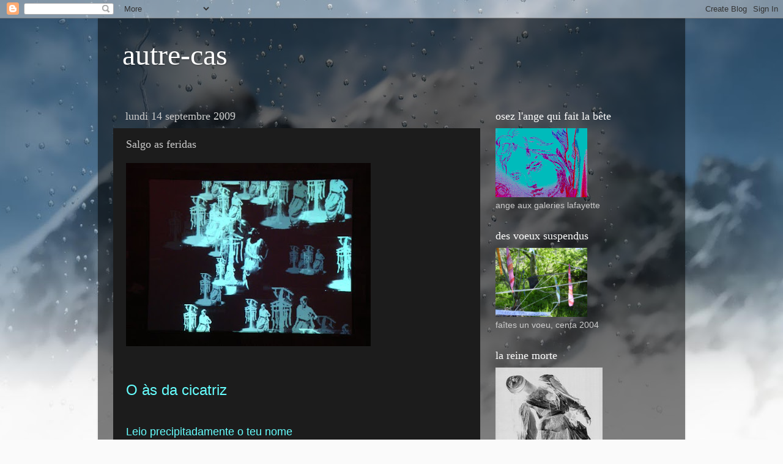

--- FILE ---
content_type: text/html; charset=UTF-8
request_url: https://autre-cas.blogspot.com/2009/09/salgo-as-feridas.html
body_size: 14527
content:
<!DOCTYPE html>
<html class='v2' dir='ltr' lang='fr'>
<head>
<link href='https://www.blogger.com/static/v1/widgets/335934321-css_bundle_v2.css' rel='stylesheet' type='text/css'/>
<meta content='width=1100' name='viewport'/>
<meta content='text/html; charset=UTF-8' http-equiv='Content-Type'/>
<meta content='blogger' name='generator'/>
<link href='https://autre-cas.blogspot.com/favicon.ico' rel='icon' type='image/x-icon'/>
<link href='http://autre-cas.blogspot.com/2009/09/salgo-as-feridas.html' rel='canonical'/>
<link rel="alternate" type="application/atom+xml" title="autre-cas - Atom" href="https://autre-cas.blogspot.com/feeds/posts/default" />
<link rel="alternate" type="application/rss+xml" title="autre-cas - RSS" href="https://autre-cas.blogspot.com/feeds/posts/default?alt=rss" />
<link rel="service.post" type="application/atom+xml" title="autre-cas - Atom" href="https://www.blogger.com/feeds/3360290713587086987/posts/default" />

<link rel="alternate" type="application/atom+xml" title="autre-cas - Atom" href="https://autre-cas.blogspot.com/feeds/3688189035729439068/comments/default" />
<!--Can't find substitution for tag [blog.ieCssRetrofitLinks]-->
<link href='https://blogger.googleusercontent.com/img/b/R29vZ2xl/AVvXsEjQcOtk8MiHI0VWd3Oxf24-TK4nVqVvH7EJtc4LU3Ng5xXk5q2NY99qN2U6S9t7-qK_pyEj6woYTyhsDGrd41hZx0M7cH6epoCJYNZoTJj8ib7S32XtrKzXF874hX0t7fdbJsPB9vmGbQU/s400/h%C3%A9l%C3%A8ne+donc.jpg' rel='image_src'/>
<meta content='http://autre-cas.blogspot.com/2009/09/salgo-as-feridas.html' property='og:url'/>
<meta content='Salgo as feridas' property='og:title'/>
<meta content='  O às da cicatriz     Leio precipitadamente o teu nome riscado no meio de umas palpebras vazias. O bule de cha estala num feitiço de ervas,...' property='og:description'/>
<meta content='https://blogger.googleusercontent.com/img/b/R29vZ2xl/AVvXsEjQcOtk8MiHI0VWd3Oxf24-TK4nVqVvH7EJtc4LU3Ng5xXk5q2NY99qN2U6S9t7-qK_pyEj6woYTyhsDGrd41hZx0M7cH6epoCJYNZoTJj8ib7S32XtrKzXF874hX0t7fdbJsPB9vmGbQU/w1200-h630-p-k-no-nu/h%C3%A9l%C3%A8ne+donc.jpg' property='og:image'/>
<title>autre-cas: Salgo as feridas</title>
<style id='page-skin-1' type='text/css'><!--
/*-----------------------------------------------
Blogger Template Style
Name:     Picture Window
Designer: Blogger
URL:      www.blogger.com
----------------------------------------------- */
/* Content
----------------------------------------------- */
body {
font: normal normal 15px Arial, Tahoma, Helvetica, FreeSans, sans-serif;
color: #cccccc;
background: #fafafa url(//themes.googleusercontent.com/image?id=1iJBX-a-hBX2tKaDdERpElPUmvb4r5MDX9lEx06AA-UtZIQCYziZg3PFbmOyt-g2sH8Jo) repeat-x fixed top center;
}
html body .region-inner {
min-width: 0;
max-width: 100%;
width: auto;
}
.content-outer {
font-size: 90%;
}
a:link {
text-decoration:none;
color: #ff9900;
}
a:visited {
text-decoration:none;
color: #dd7700;
}
a:hover {
text-decoration:underline;
color: #ffaa00;
}
.content-outer {
background: transparent url(//www.blogblog.com/1kt/transparent/black50.png) repeat scroll top left;
-moz-border-radius: 0;
-webkit-border-radius: 0;
-goog-ms-border-radius: 0;
border-radius: 0;
-moz-box-shadow: 0 0 3px rgba(0, 0, 0, .15);
-webkit-box-shadow: 0 0 3px rgba(0, 0, 0, .15);
-goog-ms-box-shadow: 0 0 3px rgba(0, 0, 0, .15);
box-shadow: 0 0 3px rgba(0, 0, 0, .15);
margin: 0 auto;
}
.content-inner {
padding: 10px;
}
/* Header
----------------------------------------------- */
.header-outer {
background: transparent none repeat-x scroll top left;
_background-image: none;
color: #ffffff;
-moz-border-radius: 0;
-webkit-border-radius: 0;
-goog-ms-border-radius: 0;
border-radius: 0;
}
.Header img, .Header #header-inner {
-moz-border-radius: 0;
-webkit-border-radius: 0;
-goog-ms-border-radius: 0;
border-radius: 0;
}
.header-inner .Header .titlewrapper,
.header-inner .Header .descriptionwrapper {
padding-left: 30px;
padding-right: 30px;
}
.Header h1 {
font: normal normal 48px Georgia, Utopia, 'Palatino Linotype', Palatino, serif;
text-shadow: 1px 1px 3px rgba(0, 0, 0, 0.3);
}
.Header h1 a {
color: #ffffff;
}
.Header .description {
font-size: 130%;
}
/* Tabs
----------------------------------------------- */
.tabs-inner {
margin: .5em 15px 1em;
padding: 0;
}
.tabs-inner .section {
margin: 0;
}
.tabs-inner .widget ul {
padding: 0;
background: #1c1c1c none repeat scroll bottom;
-moz-border-radius: 0;
-webkit-border-radius: 0;
-goog-ms-border-radius: 0;
border-radius: 0;
}
.tabs-inner .widget li {
border: none;
}
.tabs-inner .widget li a {
display: inline-block;
padding: .5em 1em;
margin-right: 0;
color: #ff9900;
font: normal normal 15px Georgia, Utopia, 'Palatino Linotype', Palatino, serif;
-moz-border-radius: 0 0 0 0;
-webkit-border-top-left-radius: 0;
-webkit-border-top-right-radius: 0;
-goog-ms-border-radius: 0 0 0 0;
border-radius: 0 0 0 0;
background: transparent none no-repeat scroll top left;
border-right: 1px solid #000000;
}
.tabs-inner .widget li:first-child a {
padding-left: 1.25em;
-moz-border-radius-topleft: 0;
-moz-border-radius-bottomleft: 0;
-webkit-border-top-left-radius: 0;
-webkit-border-bottom-left-radius: 0;
-goog-ms-border-top-left-radius: 0;
-goog-ms-border-bottom-left-radius: 0;
border-top-left-radius: 0;
border-bottom-left-radius: 0;
}
.tabs-inner .widget li.selected a,
.tabs-inner .widget li a:hover {
position: relative;
z-index: 1;
background: #dd7700 none repeat scroll bottom;
color: #ffffff;
-moz-box-shadow: 0 0 0 rgba(0, 0, 0, .15);
-webkit-box-shadow: 0 0 0 rgba(0, 0, 0, .15);
-goog-ms-box-shadow: 0 0 0 rgba(0, 0, 0, .15);
box-shadow: 0 0 0 rgba(0, 0, 0, .15);
}
/* Headings
----------------------------------------------- */
h2 {
font: normal normal 18px Georgia, Utopia, 'Palatino Linotype', Palatino, serif;
text-transform: none;
color: #ffffff;
margin: .5em 0;
}
/* Main
----------------------------------------------- */
.main-outer {
background: transparent none repeat scroll top center;
-moz-border-radius: 0 0 0 0;
-webkit-border-top-left-radius: 0;
-webkit-border-top-right-radius: 0;
-webkit-border-bottom-left-radius: 0;
-webkit-border-bottom-right-radius: 0;
-goog-ms-border-radius: 0 0 0 0;
border-radius: 0 0 0 0;
-moz-box-shadow: 0 0 0 rgba(0, 0, 0, .15);
-webkit-box-shadow: 0 0 0 rgba(0, 0, 0, .15);
-goog-ms-box-shadow: 0 0 0 rgba(0, 0, 0, .15);
box-shadow: 0 0 0 rgba(0, 0, 0, .15);
}
.main-inner {
padding: 15px 20px 20px;
}
.main-inner .column-center-inner {
padding: 0 0;
}
.main-inner .column-left-inner {
padding-left: 0;
}
.main-inner .column-right-inner {
padding-right: 0;
}
/* Posts
----------------------------------------------- */
h3.post-title {
margin: 0;
font: normal normal 18px Georgia, Utopia, 'Palatino Linotype', Palatino, serif;
}
.comments h4 {
margin: 1em 0 0;
font: normal normal 18px Georgia, Utopia, 'Palatino Linotype', Palatino, serif;
}
.date-header span {
color: #cccccc;
}
.post-outer {
background-color: #1c1c1c;
border: solid 1px transparent;
-moz-border-radius: 0;
-webkit-border-radius: 0;
border-radius: 0;
-goog-ms-border-radius: 0;
padding: 15px 20px;
margin: 0 -20px 20px;
}
.post-body {
line-height: 1.4;
font-size: 110%;
position: relative;
}
.post-header {
margin: 0 0 1.5em;
color: #999999;
line-height: 1.6;
}
.post-footer {
margin: .5em 0 0;
color: #999999;
line-height: 1.6;
}
#blog-pager {
font-size: 140%
}
#comments .comment-author {
padding-top: 1.5em;
border-top: dashed 1px #ccc;
border-top: dashed 1px rgba(128, 128, 128, .5);
background-position: 0 1.5em;
}
#comments .comment-author:first-child {
padding-top: 0;
border-top: none;
}
.avatar-image-container {
margin: .2em 0 0;
}
/* Comments
----------------------------------------------- */
.comments .comments-content .icon.blog-author {
background-repeat: no-repeat;
background-image: url([data-uri]);
}
.comments .comments-content .loadmore a {
border-top: 1px solid #ffaa00;
border-bottom: 1px solid #ffaa00;
}
.comments .continue {
border-top: 2px solid #ffaa00;
}
/* Widgets
----------------------------------------------- */
.widget ul, .widget #ArchiveList ul.flat {
padding: 0;
list-style: none;
}
.widget ul li, .widget #ArchiveList ul.flat li {
border-top: dashed 1px #ccc;
border-top: dashed 1px rgba(128, 128, 128, .5);
}
.widget ul li:first-child, .widget #ArchiveList ul.flat li:first-child {
border-top: none;
}
.widget .post-body ul {
list-style: disc;
}
.widget .post-body ul li {
border: none;
}
/* Footer
----------------------------------------------- */
.footer-outer {
color:#cccccc;
background: transparent none repeat scroll top center;
-moz-border-radius: 0 0 0 0;
-webkit-border-top-left-radius: 0;
-webkit-border-top-right-radius: 0;
-webkit-border-bottom-left-radius: 0;
-webkit-border-bottom-right-radius: 0;
-goog-ms-border-radius: 0 0 0 0;
border-radius: 0 0 0 0;
-moz-box-shadow: 0 0 0 rgba(0, 0, 0, .15);
-webkit-box-shadow: 0 0 0 rgba(0, 0, 0, .15);
-goog-ms-box-shadow: 0 0 0 rgba(0, 0, 0, .15);
box-shadow: 0 0 0 rgba(0, 0, 0, .15);
}
.footer-inner {
padding: 10px 20px 20px;
}
.footer-outer a {
color: #ff9900;
}
.footer-outer a:visited {
color: #dd7700;
}
.footer-outer a:hover {
color: #ffaa00;
}
.footer-outer .widget h2 {
color: #ffffff;
}
/* Mobile
----------------------------------------------- */
html body.mobile {
height: auto;
}
html body.mobile {
min-height: 480px;
background-size: 100% auto;
}
.mobile .body-fauxcolumn-outer {
background: transparent none repeat scroll top left;
}
html .mobile .mobile-date-outer, html .mobile .blog-pager {
border-bottom: none;
background: transparent none repeat scroll top center;
margin-bottom: 10px;
}
.mobile .date-outer {
background: transparent none repeat scroll top center;
}
.mobile .header-outer, .mobile .main-outer,
.mobile .post-outer, .mobile .footer-outer {
-moz-border-radius: 0;
-webkit-border-radius: 0;
-goog-ms-border-radius: 0;
border-radius: 0;
}
.mobile .content-outer,
.mobile .main-outer,
.mobile .post-outer {
background: inherit;
border: none;
}
.mobile .content-outer {
font-size: 100%;
}
.mobile-link-button {
background-color: #ff9900;
}
.mobile-link-button a:link, .mobile-link-button a:visited {
color: #1c1c1c;
}
.mobile-index-contents {
color: #cccccc;
}
.mobile .tabs-inner .PageList .widget-content {
background: #dd7700 none repeat scroll bottom;
color: #ffffff;
}
.mobile .tabs-inner .PageList .widget-content .pagelist-arrow {
border-left: 1px solid #000000;
}

--></style>
<style id='template-skin-1' type='text/css'><!--
body {
min-width: 960px;
}
.content-outer, .content-fauxcolumn-outer, .region-inner {
min-width: 960px;
max-width: 960px;
_width: 960px;
}
.main-inner .columns {
padding-left: 0;
padding-right: 310px;
}
.main-inner .fauxcolumn-center-outer {
left: 0;
right: 310px;
/* IE6 does not respect left and right together */
_width: expression(this.parentNode.offsetWidth -
parseInt("0") -
parseInt("310px") + 'px');
}
.main-inner .fauxcolumn-left-outer {
width: 0;
}
.main-inner .fauxcolumn-right-outer {
width: 310px;
}
.main-inner .column-left-outer {
width: 0;
right: 100%;
margin-left: -0;
}
.main-inner .column-right-outer {
width: 310px;
margin-right: -310px;
}
#layout {
min-width: 0;
}
#layout .content-outer {
min-width: 0;
width: 800px;
}
#layout .region-inner {
min-width: 0;
width: auto;
}
body#layout div.add_widget {
padding: 8px;
}
body#layout div.add_widget a {
margin-left: 32px;
}
--></style>
<style>
    body {background-image:url(\/\/themes.googleusercontent.com\/image?id=1iJBX-a-hBX2tKaDdERpElPUmvb4r5MDX9lEx06AA-UtZIQCYziZg3PFbmOyt-g2sH8Jo);}
    
@media (max-width: 200px) { body {background-image:url(\/\/themes.googleusercontent.com\/image?id=1iJBX-a-hBX2tKaDdERpElPUmvb4r5MDX9lEx06AA-UtZIQCYziZg3PFbmOyt-g2sH8Jo&options=w200);}}
@media (max-width: 400px) and (min-width: 201px) { body {background-image:url(\/\/themes.googleusercontent.com\/image?id=1iJBX-a-hBX2tKaDdERpElPUmvb4r5MDX9lEx06AA-UtZIQCYziZg3PFbmOyt-g2sH8Jo&options=w400);}}
@media (max-width: 800px) and (min-width: 401px) { body {background-image:url(\/\/themes.googleusercontent.com\/image?id=1iJBX-a-hBX2tKaDdERpElPUmvb4r5MDX9lEx06AA-UtZIQCYziZg3PFbmOyt-g2sH8Jo&options=w800);}}
@media (max-width: 1200px) and (min-width: 801px) { body {background-image:url(\/\/themes.googleusercontent.com\/image?id=1iJBX-a-hBX2tKaDdERpElPUmvb4r5MDX9lEx06AA-UtZIQCYziZg3PFbmOyt-g2sH8Jo&options=w1200);}}
/* Last tag covers anything over one higher than the previous max-size cap. */
@media (min-width: 1201px) { body {background-image:url(\/\/themes.googleusercontent.com\/image?id=1iJBX-a-hBX2tKaDdERpElPUmvb4r5MDX9lEx06AA-UtZIQCYziZg3PFbmOyt-g2sH8Jo&options=w1600);}}
  </style>
<link href='https://www.blogger.com/dyn-css/authorization.css?targetBlogID=3360290713587086987&amp;zx=d7d010c5-4433-4528-92a4-47f0248ba40d' media='none' onload='if(media!=&#39;all&#39;)media=&#39;all&#39;' rel='stylesheet'/><noscript><link href='https://www.blogger.com/dyn-css/authorization.css?targetBlogID=3360290713587086987&amp;zx=d7d010c5-4433-4528-92a4-47f0248ba40d' rel='stylesheet'/></noscript>
<meta name='google-adsense-platform-account' content='ca-host-pub-1556223355139109'/>
<meta name='google-adsense-platform-domain' content='blogspot.com'/>

</head>
<body class='loading variant-screen'>
<div class='navbar section' id='navbar' name='Navbar'><div class='widget Navbar' data-version='1' id='Navbar1'><script type="text/javascript">
    function setAttributeOnload(object, attribute, val) {
      if(window.addEventListener) {
        window.addEventListener('load',
          function(){ object[attribute] = val; }, false);
      } else {
        window.attachEvent('onload', function(){ object[attribute] = val; });
      }
    }
  </script>
<div id="navbar-iframe-container"></div>
<script type="text/javascript" src="https://apis.google.com/js/platform.js"></script>
<script type="text/javascript">
      gapi.load("gapi.iframes:gapi.iframes.style.bubble", function() {
        if (gapi.iframes && gapi.iframes.getContext) {
          gapi.iframes.getContext().openChild({
              url: 'https://www.blogger.com/navbar/3360290713587086987?po\x3d3688189035729439068\x26origin\x3dhttps://autre-cas.blogspot.com',
              where: document.getElementById("navbar-iframe-container"),
              id: "navbar-iframe"
          });
        }
      });
    </script><script type="text/javascript">
(function() {
var script = document.createElement('script');
script.type = 'text/javascript';
script.src = '//pagead2.googlesyndication.com/pagead/js/google_top_exp.js';
var head = document.getElementsByTagName('head')[0];
if (head) {
head.appendChild(script);
}})();
</script>
</div></div>
<div class='body-fauxcolumns'>
<div class='fauxcolumn-outer body-fauxcolumn-outer'>
<div class='cap-top'>
<div class='cap-left'></div>
<div class='cap-right'></div>
</div>
<div class='fauxborder-left'>
<div class='fauxborder-right'></div>
<div class='fauxcolumn-inner'>
</div>
</div>
<div class='cap-bottom'>
<div class='cap-left'></div>
<div class='cap-right'></div>
</div>
</div>
</div>
<div class='content'>
<div class='content-fauxcolumns'>
<div class='fauxcolumn-outer content-fauxcolumn-outer'>
<div class='cap-top'>
<div class='cap-left'></div>
<div class='cap-right'></div>
</div>
<div class='fauxborder-left'>
<div class='fauxborder-right'></div>
<div class='fauxcolumn-inner'>
</div>
</div>
<div class='cap-bottom'>
<div class='cap-left'></div>
<div class='cap-right'></div>
</div>
</div>
</div>
<div class='content-outer'>
<div class='content-cap-top cap-top'>
<div class='cap-left'></div>
<div class='cap-right'></div>
</div>
<div class='fauxborder-left content-fauxborder-left'>
<div class='fauxborder-right content-fauxborder-right'></div>
<div class='content-inner'>
<header>
<div class='header-outer'>
<div class='header-cap-top cap-top'>
<div class='cap-left'></div>
<div class='cap-right'></div>
</div>
<div class='fauxborder-left header-fauxborder-left'>
<div class='fauxborder-right header-fauxborder-right'></div>
<div class='region-inner header-inner'>
<div class='header section' id='header' name='En-tête'><div class='widget Header' data-version='1' id='Header1'>
<div id='header-inner'>
<div class='titlewrapper'>
<h1 class='title'>
<a href='https://autre-cas.blogspot.com/'>
autre-cas
</a>
</h1>
</div>
<div class='descriptionwrapper'>
<p class='description'><span>
</span></p>
</div>
</div>
</div></div>
</div>
</div>
<div class='header-cap-bottom cap-bottom'>
<div class='cap-left'></div>
<div class='cap-right'></div>
</div>
</div>
</header>
<div class='tabs-outer'>
<div class='tabs-cap-top cap-top'>
<div class='cap-left'></div>
<div class='cap-right'></div>
</div>
<div class='fauxborder-left tabs-fauxborder-left'>
<div class='fauxborder-right tabs-fauxborder-right'></div>
<div class='region-inner tabs-inner'>
<div class='tabs no-items section' id='crosscol' name='Toutes les colonnes'></div>
<div class='tabs no-items section' id='crosscol-overflow' name='Cross-Column 2'></div>
</div>
</div>
<div class='tabs-cap-bottom cap-bottom'>
<div class='cap-left'></div>
<div class='cap-right'></div>
</div>
</div>
<div class='main-outer'>
<div class='main-cap-top cap-top'>
<div class='cap-left'></div>
<div class='cap-right'></div>
</div>
<div class='fauxborder-left main-fauxborder-left'>
<div class='fauxborder-right main-fauxborder-right'></div>
<div class='region-inner main-inner'>
<div class='columns fauxcolumns'>
<div class='fauxcolumn-outer fauxcolumn-center-outer'>
<div class='cap-top'>
<div class='cap-left'></div>
<div class='cap-right'></div>
</div>
<div class='fauxborder-left'>
<div class='fauxborder-right'></div>
<div class='fauxcolumn-inner'>
</div>
</div>
<div class='cap-bottom'>
<div class='cap-left'></div>
<div class='cap-right'></div>
</div>
</div>
<div class='fauxcolumn-outer fauxcolumn-left-outer'>
<div class='cap-top'>
<div class='cap-left'></div>
<div class='cap-right'></div>
</div>
<div class='fauxborder-left'>
<div class='fauxborder-right'></div>
<div class='fauxcolumn-inner'>
</div>
</div>
<div class='cap-bottom'>
<div class='cap-left'></div>
<div class='cap-right'></div>
</div>
</div>
<div class='fauxcolumn-outer fauxcolumn-right-outer'>
<div class='cap-top'>
<div class='cap-left'></div>
<div class='cap-right'></div>
</div>
<div class='fauxborder-left'>
<div class='fauxborder-right'></div>
<div class='fauxcolumn-inner'>
</div>
</div>
<div class='cap-bottom'>
<div class='cap-left'></div>
<div class='cap-right'></div>
</div>
</div>
<!-- corrects IE6 width calculation -->
<div class='columns-inner'>
<div class='column-center-outer'>
<div class='column-center-inner'>
<div class='main section' id='main' name='Principal'><div class='widget Blog' data-version='1' id='Blog1'>
<div class='blog-posts hfeed'>

          <div class="date-outer">
        
<h2 class='date-header'><span>lundi 14 septembre 2009</span></h2>

          <div class="date-posts">
        
<div class='post-outer'>
<div class='post hentry uncustomized-post-template' itemprop='blogPost' itemscope='itemscope' itemtype='http://schema.org/BlogPosting'>
<meta content='https://blogger.googleusercontent.com/img/b/R29vZ2xl/AVvXsEjQcOtk8MiHI0VWd3Oxf24-TK4nVqVvH7EJtc4LU3Ng5xXk5q2NY99qN2U6S9t7-qK_pyEj6woYTyhsDGrd41hZx0M7cH6epoCJYNZoTJj8ib7S32XtrKzXF874hX0t7fdbJsPB9vmGbQU/s400/h%C3%A9l%C3%A8ne+donc.jpg' itemprop='image_url'/>
<meta content='3360290713587086987' itemprop='blogId'/>
<meta content='3688189035729439068' itemprop='postId'/>
<a name='3688189035729439068'></a>
<h3 class='post-title entry-title' itemprop='name'>
Salgo as feridas
</h3>
<div class='post-header'>
<div class='post-header-line-1'></div>
</div>
<div class='post-body entry-content' id='post-body-3688189035729439068' itemprop='description articleBody'>
<a href="https://blogger.googleusercontent.com/img/b/R29vZ2xl/AVvXsEjQcOtk8MiHI0VWd3Oxf24-TK4nVqVvH7EJtc4LU3Ng5xXk5q2NY99qN2U6S9t7-qK_pyEj6woYTyhsDGrd41hZx0M7cH6epoCJYNZoTJj8ib7S32XtrKzXF874hX0t7fdbJsPB9vmGbQU/s1600-h/h%C3%A9l%C3%A8ne+donc.jpg" onblur="try {parent.deselectBloggerImageGracefully();} catch(e) {}" style="color: rgb(102, 255, 255);"><img alt="" border="0" id="BLOGGER_PHOTO_ID_5381385694540920402" src="https://blogger.googleusercontent.com/img/b/R29vZ2xl/AVvXsEjQcOtk8MiHI0VWd3Oxf24-TK4nVqVvH7EJtc4LU3Ng5xXk5q2NY99qN2U6S9t7-qK_pyEj6woYTyhsDGrd41hZx0M7cH6epoCJYNZoTJj8ib7S32XtrKzXF874hX0t7fdbJsPB9vmGbQU/s400/h%C3%A9l%C3%A8ne+donc.jpg" style="margin: 0pt 10px 10px 0pt; float: left; cursor: pointer; width: 400px; height: 300px;" /></a><br />  <p style="color: rgb(102, 255, 255);" class="MsoNormal"><span style="font-size: 18pt;" lang="DE"><br /></span></p><p style="color: rgb(102, 255, 255);" class="MsoNormal"><span style="font-size: 18pt;" lang="DE"><br /></span></p><p style="color: rgb(102, 255, 255);" class="MsoNormal"><span style="font-size: 18pt;" lang="DE"><br /></span></p><p style="color: rgb(102, 255, 255);" class="MsoNormal"><span style="font-size: 18pt;" lang="DE"><br /></span></p><p style="color: rgb(102, 255, 255);" class="MsoNormal"><span style="font-size: 18pt;" lang="DE"><br /></span></p><p style="color: rgb(102, 255, 255);" class="MsoNormal"><span style="font-size: 18pt;" lang="DE"><br /></span></p><p style="color: rgb(102, 255, 255);" class="MsoNormal"><span style="font-size: 18pt;" lang="DE"><br />O às da cicatriz</span><span style="font-size: 13.5pt;" lang="DE"><br /> <!--[if !supportLineBreakNewLine]--><br /> <!--[endif]--><o:p></o:p></span></p>  <p style="color: rgb(102, 255, 255);" class="MsoNormal"><span style="font-size: 13.5pt;">Leio precipitadamente o teu nome<br />riscado no meio de umas palpebras vazias.<br />O bule de cha estala num feitiço de ervas,<br />Uma peça unica do enxoval e partilhas.<br /></span><span style="font-size: 13.5pt;" lang="EN-GB">Aceito dar a cara neste mastigar viciado<br />em teu nome.<br />Fico tolhida no meio da minha praia.<br />Por detras, um espelho contigo ausente.<br />O teu nome como vicio talhado<br />a gillete azul no meu pulso.<br />Um somatorio, o às da cicatriz.<br />Salgo as feridas e abro o olho mortiço.<br />Leio o teu nome tatuado no céu da boca,<br />lambo-lhe a vogal. <o:p></o:p></span></p>  <p style="color: rgb(102, 255, 255);" class="MsoNormal"><span style="font-size: 13.5pt;">Vagueio viciada nele.<o:p></o:p></span></p>    <p style="color: rgb(102, 255, 255);" class="MsoNormal"><span style="font-size: 13.5pt;"><!--[if !supportEmptyParas]--> <!--[endif]--><o:p></o:p><br /></span></p><p style="color: rgb(102, 255, 255);" class="MsoNormal"><span style="font-size: 13.5pt;"><span style="font-size:85%;"><span style="font-style: italic;">LM. Março 08</span></span><o:p></o:p></span></p>  <p style="color: rgb(102, 255, 255);" class="MsoNormal"><span style="font-size: 13.5pt;"><!--[if !supportEmptyParas]--> <!--[endif]--><o:p></o:p></span></p>
<div style='clear: both;'></div>
</div>
<div class='post-footer'>
<div class='post-footer-line post-footer-line-1'>
<span class='post-author vcard'>
Publié par
<span class='fn' itemprop='author' itemscope='itemscope' itemtype='http://schema.org/Person'>
<meta content='https://www.blogger.com/profile/02392626413049064979' itemprop='url'/>
<a class='g-profile' href='https://www.blogger.com/profile/02392626413049064979' rel='author' title='author profile'>
<span itemprop='name'>LM,paris</span>
</a>
</span>
</span>
<span class='post-timestamp'>
à
<meta content='http://autre-cas.blogspot.com/2009/09/salgo-as-feridas.html' itemprop='url'/>
<a class='timestamp-link' href='https://autre-cas.blogspot.com/2009/09/salgo-as-feridas.html' rel='bookmark' title='permanent link'><abbr class='published' itemprop='datePublished' title='2009-09-14T11:02:00-07:00'>11:02</abbr></a>
</span>
<span class='post-comment-link'>
</span>
<span class='post-icons'>
<span class='item-action'>
<a href='https://www.blogger.com/email-post/3360290713587086987/3688189035729439068' title='Envoyer l&#39;article par e-mail'>
<img alt='' class='icon-action' height='13' src='https://resources.blogblog.com/img/icon18_email.gif' width='18'/>
</a>
</span>
<span class='item-control blog-admin pid-1458883898'>
<a href='https://www.blogger.com/post-edit.g?blogID=3360290713587086987&postID=3688189035729439068&from=pencil' title='Modifier l&#39;article'>
<img alt='' class='icon-action' height='18' src='https://resources.blogblog.com/img/icon18_edit_allbkg.gif' width='18'/>
</a>
</span>
</span>
<div class='post-share-buttons goog-inline-block'>
</div>
</div>
<div class='post-footer-line post-footer-line-2'>
<span class='post-labels'>
Libellés :
<a href='https://autre-cas.blogspot.com/search/label/%22%20h%C3%A9l%C3%A8ne%20donc%22' rel='tag'>&quot; hélène donc&quot;</a>,
<a href='https://autre-cas.blogspot.com/search/label/foto%3Av.dandeker' rel='tag'>foto:v.dandeker</a>,
<a href='https://autre-cas.blogspot.com/search/label/LM%20au%20centre%20Pompidou' rel='tag'>LM au centre Pompidou</a>,
<a href='https://autre-cas.blogspot.com/search/label/solo%201997%3Areedi%C3%A7ao' rel='tag'>solo 1997:reediçao</a>
</span>
</div>
<div class='post-footer-line post-footer-line-3'>
<span class='post-location'>
</span>
</div>
</div>
</div>
<div class='comments' id='comments'>
<a name='comments'></a>
<h4>Aucun commentaire:</h4>
<div id='Blog1_comments-block-wrapper'>
<dl class='avatar-comment-indent' id='comments-block'>
</dl>
</div>
<p class='comment-footer'>
<a href='https://www.blogger.com/comment/fullpage/post/3360290713587086987/3688189035729439068' onclick='javascript:window.open(this.href, "bloggerPopup", "toolbar=0,location=0,statusbar=1,menubar=0,scrollbars=yes,width=640,height=500"); return false;'>Enregistrer un commentaire</a>
</p>
</div>
</div>

        </div></div>
      
</div>
<div class='blog-pager' id='blog-pager'>
<span id='blog-pager-newer-link'>
<a class='blog-pager-newer-link' href='https://autre-cas.blogspot.com/2009/09/bem-de-dia-ou-de-noite.html' id='Blog1_blog-pager-newer-link' title='Article plus récent'>Article plus récent</a>
</span>
<span id='blog-pager-older-link'>
<a class='blog-pager-older-link' href='https://autre-cas.blogspot.com/2009/09/um-coracao-novo.html' id='Blog1_blog-pager-older-link' title='Article plus ancien'>Article plus ancien</a>
</span>
<a class='home-link' href='https://autre-cas.blogspot.com/'>Accueil</a>
</div>
<div class='clear'></div>
<div class='post-feeds'>
<div class='feed-links'>
Inscription à :
<a class='feed-link' href='https://autre-cas.blogspot.com/feeds/3688189035729439068/comments/default' target='_blank' type='application/atom+xml'>Publier les commentaires (Atom)</a>
</div>
</div>
</div></div>
</div>
</div>
<div class='column-left-outer'>
<div class='column-left-inner'>
<aside>
</aside>
</div>
</div>
<div class='column-right-outer'>
<div class='column-right-inner'>
<aside>
<div class='sidebar section' id='sidebar-right-1'><div class='widget Image' data-version='1' id='Image2'>
<h2>osez l'ange qui fait la bête</h2>
<div class='widget-content'>
<img alt='osez l&#39;ange qui fait la bête' height='113' id='Image2_img' src='//2.bp.blogspot.com/_vzyaL3QA6kM/R1rS-7seCPI/AAAAAAAAAVc/xb8GZ_2tw_8/S300/ange+ange.png' width='150'/>
<br/>
<span class='caption'>ange aux galeries lafayette</span>
</div>
<div class='clear'></div>
</div><div class='widget Image' data-version='1' id='Image1'>
<h2>des voeux  suspendus</h2>
<div class='widget-content'>
<img alt='des voeux  suspendus' height='113' id='Image1_img' src='//photos1.blogger.com/x/blogger2/5771/410191737498423/660/z/532179/gse_multipart41873.png' width='150'/>
<br/>
<span class='caption'>faîtes un voeu, centa 2004</span>
</div>
<div class='clear'></div>
</div><div class='widget Image' data-version='1' id='Image5'>
<h2>la reine morte</h2>
<div class='widget-content'>
<img alt='la reine morte' height='220' id='Image5_img' src='//photos1.blogger.com/x/blogger2/5771/410191737498423/220/z/251367/gse_multipart38734.jpg' width='175'/>
<br/>
<span class='caption'>inez rime avec martinez</span>
</div>
<div class='clear'></div>
</div><div class='widget Text' data-version='1' id='Text7'>
<h2 class='title'>Ultima carta de amor de Inez a Pedro</h2>
<div class='widget-content'>
<span style="color: rgb(255, 153, 102);">Pedro, hoje dispo-me à nascente da fonte e ouço o melro enrolar o seu</span><span style="color: rgb(255, 153, 102);"> </span><span style="color: rgb(255, 153, 102);">canto na força desobediente do rio</span><span style="color: rgb(255, 153, 102);">.</span><br/><span style="color: rgb(255, 153, 102);">Como ele corre lambendo o flanco das margens.</span><br/><span style="color: rgb(255, 153, 102);">Agudo o grito do pavao branco que se passeia por perto.</span><br/><span style="color: rgb(255, 153, 102);">Estranha a beleza que em envolve nesse instante.</span><br/><span style="color: rgb(255, 153, 102);">Parece-me ver tudo descolado do mundo.</span><br/><span style="color: rgb(255, 153, 102);">Uma poesia escandalosa nua e obscena na sua cruel beleza.</span><br/><span style="color: rgb(255, 153, 102);">Vivo agora e posso morrer jà, tanto este mistério me é favoràvel</span><br/><span style="color: rgb(255, 153, 102);">e se conjuga à desordem que anima o meu sentir.</span><br/><span style="color: rgb(255, 153, 102);">Nseta hora de exaltaçao pura, nao chamo por ninguém.</span><br/><span style="color: rgb(255, 153, 102);">Nem por ti, mesmo que saiba onde vives e esperas.</span><br/><span style="color: rgb(255, 153, 102);">Nao consinto que neste momentode irrealidade,</span><br/><span style="color: rgb(255, 153, 102);">e profundo amor por tudo o que vive e me està proximo da mao,</span><br/><span style="color: rgb(255, 153, 102);">venha a tua dùvida perturbar-me a mente.</span><br/><span style="color: rgb(255, 153, 102);">Estou nua e viva e nao penso em nada.</span><br/><span style="color: rgb(255, 153, 102);">Esta brisa é fresca e cortante, a pele enrija os dentes juntam-se,</span><br/><span style="color: rgb(255, 153, 102);">cerro os punhos, se que devo guardar tudo,</span><br/><span style="color: rgb(255, 153, 102);">mesmo os gestos mais bruscos e doridos.</span><br/><span style="color: rgb(255, 153, 102);">Muros, ruinas e musgos frescos na sombra.</span><br/><span style="color: rgb(255, 153, 102);">Ah se fôr hoje o dia da traiçao e do punhal,</span><br/><span style="color: rgb(255, 153, 102);">saberei dizer à minha carne que nao sou corrupta como ela.</span><br/><span style="color: rgb(255, 153, 102);">Estou a inchar de medo neste amor profundo, como um ventre</span><br/><span style="color: rgb(255, 153, 102);">doente e dorido.</span><br/><span style="color: rgb(255, 153, 102);">Tenho na pele escrita por dentro o teu nome pintado.</span><br/><span style="color: rgb(255, 153, 102);">Como a santa limpando o nome do Senhor, avanças-te o linho</span><br/><span style="color: rgb(255, 153, 102);">que me era a carne, e por dentro, por dentro limpaste o rastro frio</span><br/><span style="color: rgb(255, 153, 102);">do teu coraçao.</span><br/><span style="color: rgb(255, 153, 102);">Foi como naquela ultima noite em ti, onde através das tuas palpebras</span><br/><span style="color: rgb(255, 153, 102);">eu via o teu sonho, e as flores eram o orvalho juntinho como pérolas e bùzios, tanta imaginaçao me dava febre e a tua mao na minha eu nem respirava.Beijava-te os dedos um a um e recomeçava contando até mil, para que a noite fosse mais longa.</span><br/><span style="color: rgb(255, 153, 102);">Punha-me a fechar os olos e a pedir a Deus que voltasse ao inicio do mundo para te puder esperar.</span><br/><span style="color: rgb(255, 153, 102);">Jà é outra vez manha para todos nos, devo-me vestir, tratar dos que me rodeiam, voltar a ser outra e sem vontade.</span><br/><span style="color: rgb(255, 153, 102);">Junto a eles rezo coisas sem nexo e o amor é tanto que o sorriso me acolhe na sua boca oferecida, encontro toda a leveza do meu pecado.</span><br/><span style="color: rgb(255, 153, 102);">Lavo neste rio os braços e as maos que te rodeiam quando neles te enrolas. Deixo-os assim ao gelo, redondos e suspensos,</span><br/><span style="color: rgb(255, 153, 102);">quero oferecer a coroa deste corpo</span><br/><span style="color: rgb(255, 153, 102);">a um ausente, e até que a dor se desvaneça, sem ter ninguém para me reter.Tenho frio, o que vim eu aqui fazer nesta manha violeta ainda por desabrochar? Entre estrume lirios piso serpentes e o veneno triste sobe-me pelas veias. Ouço o sino da capelinha a ressoar, abre-se o arvoredo às minhas maos. Se fugisse agora virias ao meu encontro?</span><br/><span style="color: rgb(255, 153, 102);">Descer por ai abaixo como as cartas de amor, que escorregam até ao refùgio amigo da rocha.Ou serai melhor deixar-me afogar?</span><br/><span style="color: rgb(255, 153, 102);">Se quiseres saber o que me leva a ficar injustamente perseguida e imovél vais ter de ter paciência e guardar os olhos postos na eternidade.</span><br/><span style="color: rgb(255, 255, 204);"><span style="color: rgb(255, 153, 102);">Inez, Paris 20 de Maio d</span>e 2004.</span><br/><br/><br/>
</div>
<div class='clear'></div>
</div><div class='widget Image' data-version='1' id='Image15'>
<h2>make me drunk with your kisses</h2>
<div class='widget-content'>
<img alt='make me drunk with your kisses' height='147' id='Image15_img' src='//photos1.blogger.com/x/blogger2/5771/410191737498423/220/z/950734/gse_multipart40017.jpg' width='220'/>
<br/>
<span class='caption'>as falas da castro, texto eduarda dionisio</span>
</div>
<div class='clear'></div>
</div><div class='widget Text' data-version='1' id='Text6'>
<h2 class='title'>la somnambule</h2>
<div class='widget-content'>
<span style="color: rgb(255, 204, 153);">dobrar os joelhos no baile dos ardentes</span><br/><span style="color: rgb(255, 204, 153);">la somnambule...a loucura dà arrepios</span><br/><span style="color: rgb(255, 204, 153);">os mortos vivem sob o nosso tecto, nas molduras</span><br/><span style="color: rgb(255, 204, 153);">de certeza que nao fogem, nem mudam</span><br/><span style="color: rgb(255, 204, 153);">sorriem para nos, ou parecem estranhos</span><br/><span style="color: rgb(255, 204, 153);">hà dias assim, que os esquecemos, eles nao.</span><br/><span style="color: rgb(255, 204, 153);">LM, paris</span><br/>
</div>
<div class='clear'></div>
</div><div class='widget Image' data-version='1' id='Image14'>
<h2>o resto é silêncio</h2>
<div class='widget-content'>
<img alt='o resto é silêncio' height='145' id='Image14_img' src='//photos1.blogger.com/x/blogger2/5771/410191737498423/220/z/87121/gse_multipart40010.jpg' width='220'/>
<br/>
<span class='caption'>espectaculo Gulbenkian, paris06</span>
</div>
<div class='clear'></div>
</div><div class='widget Text' data-version='1' id='Text5'>
<h2 class='title'>diario de uma bordadora de intimidades</h2>
<div class='widget-content'>
<span style="color: rgb(255, 255, 153);">as tuas maos podem tudo</span><br/><span style="color: rgb(255, 255, 153);">guardo a garganta cheia de sol</span><br/><span style="color: rgb(255, 255, 153);">escoando luz, libertando ais e suspiros longos.</span><br/><span style="color: rgb(255, 255, 153);">a falta que tu me fazes é sem limites, um dia dir-te-ei isto.</span><br/><span style="color: rgb(255, 255, 153);">palavras para chegar ao silêncio.</span><br/><span style="color: rgb(255, 255, 153);">do meio da vergonha, da unidade, guardo a sensibilidade</span><br/><span style="color: rgb(255, 255, 153);">na boca, là no fundo, comichao.</span><br/><span style="color: rgb(255, 255, 153);">lingua que vai tocar no concavo, engolir seco.</span><br/><span style="color: rgb(255, 255, 153);">agitaçao da cauda do peixe, um golpe de remo e chuva miudinha</span><br/><span style="color: rgb(255, 255, 153);">a molhar tolos.Ficamos calmos separados pelos oceanos.</span><br/><span style="color: rgb(255, 255, 153);">uma escrita seca, ossea.</span><br/><span style="color: rgb(255, 255, 153);">uma lama incomoda.</span><br/><span style="color: rgb(255, 255, 153);">eis aqui!</span><br/><span style="color: rgb(255, 255, 153);">comida pelas arvores, a luz pesada do meio da tarde.</span><br/><span style="color: rgb(255, 255, 153);">é so o dia de hoje, que bom tê-lo.</span><br/><br/>
</div>
<div class='clear'></div>
</div><div class='widget Text' data-version='1' id='Text4'>
<h2 class='title'>la création est ce qui résiste</h2>
<div class='widget-content'>
<span style="color: rgb(204, 204, 204);"><span style="font-weight: bold; color: rgb(255, 102, 0);">Le poème est gardien d'énergies.</span><br/><br/><span style="font-weight: bold; color: rgb(255, 102, 0);">La fragilité de la rose des sables.</span><br/><br/><span style="font-weight: bold; color: rgb(255, 102, 0);">La soif des marcheurs.<br/><br/>Corriger la tradition.<br/><br/>Le repos de la terre.<br/><br/>La tranquilitée des arbres.<br/><br/>La gaine du silence.<br/><br/><br/><br/></span></span><span style="color: rgb(204, 204, 204);"></span>
</div>
<div class='clear'></div>
</div><div class='widget Text' data-version='1' id='Text2'>
<h2 class='title'>les autres</h2>
<div class='widget-content'>
<span style="color: rgb(51, 204, 0);"></span><span style="color: rgb(51, 204, 0); font-weight: bold;">" Les autres", ah, oui, autre-cas, alors quoi?</span><br/><span style="color: rgb(51, 204, 0); font-weight: bold;">La petite croix dans le carré, on est autre,<br/>nous avons droit à la petite croix,<br/>enfermée elle, pas nous!</span><br/><span style="color: rgb(51, 204, 0); font-weight: bold;">Allons au bain, à la mer, à la scène,<br/>jouons, dansons, ne fermons pas ma bouche,<br/>quoi d'autre?</span><br/><span style="color: rgb(51, 204, 0); font-weight: bold;">Avance l'aube, lève le rideau,<br/>souffle la lumière,<br/>l'homme est incomplet.</span><br/><span style="color: rgb(51, 204, 0); font-weight: bold;">LM, paris</span><br/><span style="color: rgb(51, 204, 0);">30.06.07</span><br/><br/>
</div>
<div class='clear'></div>
</div><div class='widget Text' data-version='1' id='Text1'>
<div class='widget-content'>
<blockquote></blockquote><br/>
</div>
<div class='clear'></div>
</div><div class='widget BlogArchive' data-version='1' id='BlogArchive4'>
<h2>Archives du blog</h2>
<div class='widget-content'>
<div id='ArchiveList'>
<div id='BlogArchive4_ArchiveList'>
<ul class='hierarchy'>
<li class='archivedate collapsed'>
<a class='toggle' href='javascript:void(0)'>
<span class='zippy'>

        &#9658;&#160;
      
</span>
</a>
<a class='post-count-link' href='https://autre-cas.blogspot.com/2012/'>
2012
</a>
<span class='post-count' dir='ltr'>(2)</span>
<ul class='hierarchy'>
<li class='archivedate collapsed'>
<a class='toggle' href='javascript:void(0)'>
<span class='zippy'>

        &#9658;&#160;
      
</span>
</a>
<a class='post-count-link' href='https://autre-cas.blogspot.com/2012/06/'>
juin
</a>
<span class='post-count' dir='ltr'>(1)</span>
</li>
</ul>
<ul class='hierarchy'>
<li class='archivedate collapsed'>
<a class='toggle' href='javascript:void(0)'>
<span class='zippy'>

        &#9658;&#160;
      
</span>
</a>
<a class='post-count-link' href='https://autre-cas.blogspot.com/2012/01/'>
janvier
</a>
<span class='post-count' dir='ltr'>(1)</span>
</li>
</ul>
</li>
</ul>
<ul class='hierarchy'>
<li class='archivedate collapsed'>
<a class='toggle' href='javascript:void(0)'>
<span class='zippy'>

        &#9658;&#160;
      
</span>
</a>
<a class='post-count-link' href='https://autre-cas.blogspot.com/2011/'>
2011
</a>
<span class='post-count' dir='ltr'>(33)</span>
<ul class='hierarchy'>
<li class='archivedate collapsed'>
<a class='toggle' href='javascript:void(0)'>
<span class='zippy'>

        &#9658;&#160;
      
</span>
</a>
<a class='post-count-link' href='https://autre-cas.blogspot.com/2011/10/'>
octobre
</a>
<span class='post-count' dir='ltr'>(3)</span>
</li>
</ul>
<ul class='hierarchy'>
<li class='archivedate collapsed'>
<a class='toggle' href='javascript:void(0)'>
<span class='zippy'>

        &#9658;&#160;
      
</span>
</a>
<a class='post-count-link' href='https://autre-cas.blogspot.com/2011/09/'>
septembre
</a>
<span class='post-count' dir='ltr'>(3)</span>
</li>
</ul>
<ul class='hierarchy'>
<li class='archivedate collapsed'>
<a class='toggle' href='javascript:void(0)'>
<span class='zippy'>

        &#9658;&#160;
      
</span>
</a>
<a class='post-count-link' href='https://autre-cas.blogspot.com/2011/08/'>
août
</a>
<span class='post-count' dir='ltr'>(3)</span>
</li>
</ul>
<ul class='hierarchy'>
<li class='archivedate collapsed'>
<a class='toggle' href='javascript:void(0)'>
<span class='zippy'>

        &#9658;&#160;
      
</span>
</a>
<a class='post-count-link' href='https://autre-cas.blogspot.com/2011/06/'>
juin
</a>
<span class='post-count' dir='ltr'>(3)</span>
</li>
</ul>
<ul class='hierarchy'>
<li class='archivedate collapsed'>
<a class='toggle' href='javascript:void(0)'>
<span class='zippy'>

        &#9658;&#160;
      
</span>
</a>
<a class='post-count-link' href='https://autre-cas.blogspot.com/2011/05/'>
mai
</a>
<span class='post-count' dir='ltr'>(4)</span>
</li>
</ul>
<ul class='hierarchy'>
<li class='archivedate collapsed'>
<a class='toggle' href='javascript:void(0)'>
<span class='zippy'>

        &#9658;&#160;
      
</span>
</a>
<a class='post-count-link' href='https://autre-cas.blogspot.com/2011/03/'>
mars
</a>
<span class='post-count' dir='ltr'>(7)</span>
</li>
</ul>
<ul class='hierarchy'>
<li class='archivedate collapsed'>
<a class='toggle' href='javascript:void(0)'>
<span class='zippy'>

        &#9658;&#160;
      
</span>
</a>
<a class='post-count-link' href='https://autre-cas.blogspot.com/2011/02/'>
février
</a>
<span class='post-count' dir='ltr'>(5)</span>
</li>
</ul>
<ul class='hierarchy'>
<li class='archivedate collapsed'>
<a class='toggle' href='javascript:void(0)'>
<span class='zippy'>

        &#9658;&#160;
      
</span>
</a>
<a class='post-count-link' href='https://autre-cas.blogspot.com/2011/01/'>
janvier
</a>
<span class='post-count' dir='ltr'>(5)</span>
</li>
</ul>
</li>
</ul>
<ul class='hierarchy'>
<li class='archivedate collapsed'>
<a class='toggle' href='javascript:void(0)'>
<span class='zippy'>

        &#9658;&#160;
      
</span>
</a>
<a class='post-count-link' href='https://autre-cas.blogspot.com/2010/'>
2010
</a>
<span class='post-count' dir='ltr'>(7)</span>
<ul class='hierarchy'>
<li class='archivedate collapsed'>
<a class='toggle' href='javascript:void(0)'>
<span class='zippy'>

        &#9658;&#160;
      
</span>
</a>
<a class='post-count-link' href='https://autre-cas.blogspot.com/2010/08/'>
août
</a>
<span class='post-count' dir='ltr'>(3)</span>
</li>
</ul>
<ul class='hierarchy'>
<li class='archivedate collapsed'>
<a class='toggle' href='javascript:void(0)'>
<span class='zippy'>

        &#9658;&#160;
      
</span>
</a>
<a class='post-count-link' href='https://autre-cas.blogspot.com/2010/05/'>
mai
</a>
<span class='post-count' dir='ltr'>(2)</span>
</li>
</ul>
<ul class='hierarchy'>
<li class='archivedate collapsed'>
<a class='toggle' href='javascript:void(0)'>
<span class='zippy'>

        &#9658;&#160;
      
</span>
</a>
<a class='post-count-link' href='https://autre-cas.blogspot.com/2010/03/'>
mars
</a>
<span class='post-count' dir='ltr'>(1)</span>
</li>
</ul>
<ul class='hierarchy'>
<li class='archivedate collapsed'>
<a class='toggle' href='javascript:void(0)'>
<span class='zippy'>

        &#9658;&#160;
      
</span>
</a>
<a class='post-count-link' href='https://autre-cas.blogspot.com/2010/02/'>
février
</a>
<span class='post-count' dir='ltr'>(1)</span>
</li>
</ul>
</li>
</ul>
<ul class='hierarchy'>
<li class='archivedate expanded'>
<a class='toggle' href='javascript:void(0)'>
<span class='zippy toggle-open'>

        &#9660;&#160;
      
</span>
</a>
<a class='post-count-link' href='https://autre-cas.blogspot.com/2009/'>
2009
</a>
<span class='post-count' dir='ltr'>(61)</span>
<ul class='hierarchy'>
<li class='archivedate collapsed'>
<a class='toggle' href='javascript:void(0)'>
<span class='zippy'>

        &#9658;&#160;
      
</span>
</a>
<a class='post-count-link' href='https://autre-cas.blogspot.com/2009/11/'>
novembre
</a>
<span class='post-count' dir='ltr'>(4)</span>
</li>
</ul>
<ul class='hierarchy'>
<li class='archivedate collapsed'>
<a class='toggle' href='javascript:void(0)'>
<span class='zippy'>

        &#9658;&#160;
      
</span>
</a>
<a class='post-count-link' href='https://autre-cas.blogspot.com/2009/10/'>
octobre
</a>
<span class='post-count' dir='ltr'>(2)</span>
</li>
</ul>
<ul class='hierarchy'>
<li class='archivedate expanded'>
<a class='toggle' href='javascript:void(0)'>
<span class='zippy toggle-open'>

        &#9660;&#160;
      
</span>
</a>
<a class='post-count-link' href='https://autre-cas.blogspot.com/2009/09/'>
septembre
</a>
<span class='post-count' dir='ltr'>(6)</span>
<ul class='posts'>
<li><a href='https://autre-cas.blogspot.com/2009/09/uma-historia-menor-paciencia-entardecia.html'>

&#160;&#160;Uma historia menorA paciência entardecia  uma ...</a></li>
<li><a href='https://autre-cas.blogspot.com/2009/09/bem-de-dia-ou-de-noite.html'>Bem de dia ou de noite</a></li>
<li><a href='https://autre-cas.blogspot.com/2009/09/salgo-as-feridas.html'>Salgo as feridas</a></li>
<li><a href='https://autre-cas.blogspot.com/2009/09/um-coracao-novo.html'>um coraçao novo</a></li>
<li><a href='https://autre-cas.blogspot.com/2009/09/aqui-so-me-quedo-num-respirar-comum-se.html'>            Aqui so me quedo num respirar comumse ...</a></li>
<li><a href='https://autre-cas.blogspot.com/2009/09/desenho-dinez.html'>desenhos d&#39;ineses</a></li>
</ul>
</li>
</ul>
<ul class='hierarchy'>
<li class='archivedate collapsed'>
<a class='toggle' href='javascript:void(0)'>
<span class='zippy'>

        &#9658;&#160;
      
</span>
</a>
<a class='post-count-link' href='https://autre-cas.blogspot.com/2009/08/'>
août
</a>
<span class='post-count' dir='ltr'>(7)</span>
</li>
</ul>
<ul class='hierarchy'>
<li class='archivedate collapsed'>
<a class='toggle' href='javascript:void(0)'>
<span class='zippy'>

        &#9658;&#160;
      
</span>
</a>
<a class='post-count-link' href='https://autre-cas.blogspot.com/2009/07/'>
juillet
</a>
<span class='post-count' dir='ltr'>(1)</span>
</li>
</ul>
<ul class='hierarchy'>
<li class='archivedate collapsed'>
<a class='toggle' href='javascript:void(0)'>
<span class='zippy'>

        &#9658;&#160;
      
</span>
</a>
<a class='post-count-link' href='https://autre-cas.blogspot.com/2009/06/'>
juin
</a>
<span class='post-count' dir='ltr'>(3)</span>
</li>
</ul>
<ul class='hierarchy'>
<li class='archivedate collapsed'>
<a class='toggle' href='javascript:void(0)'>
<span class='zippy'>

        &#9658;&#160;
      
</span>
</a>
<a class='post-count-link' href='https://autre-cas.blogspot.com/2009/05/'>
mai
</a>
<span class='post-count' dir='ltr'>(6)</span>
</li>
</ul>
<ul class='hierarchy'>
<li class='archivedate collapsed'>
<a class='toggle' href='javascript:void(0)'>
<span class='zippy'>

        &#9658;&#160;
      
</span>
</a>
<a class='post-count-link' href='https://autre-cas.blogspot.com/2009/04/'>
avril
</a>
<span class='post-count' dir='ltr'>(4)</span>
</li>
</ul>
<ul class='hierarchy'>
<li class='archivedate collapsed'>
<a class='toggle' href='javascript:void(0)'>
<span class='zippy'>

        &#9658;&#160;
      
</span>
</a>
<a class='post-count-link' href='https://autre-cas.blogspot.com/2009/03/'>
mars
</a>
<span class='post-count' dir='ltr'>(5)</span>
</li>
</ul>
<ul class='hierarchy'>
<li class='archivedate collapsed'>
<a class='toggle' href='javascript:void(0)'>
<span class='zippy'>

        &#9658;&#160;
      
</span>
</a>
<a class='post-count-link' href='https://autre-cas.blogspot.com/2009/02/'>
février
</a>
<span class='post-count' dir='ltr'>(10)</span>
</li>
</ul>
<ul class='hierarchy'>
<li class='archivedate collapsed'>
<a class='toggle' href='javascript:void(0)'>
<span class='zippy'>

        &#9658;&#160;
      
</span>
</a>
<a class='post-count-link' href='https://autre-cas.blogspot.com/2009/01/'>
janvier
</a>
<span class='post-count' dir='ltr'>(13)</span>
</li>
</ul>
</li>
</ul>
<ul class='hierarchy'>
<li class='archivedate collapsed'>
<a class='toggle' href='javascript:void(0)'>
<span class='zippy'>

        &#9658;&#160;
      
</span>
</a>
<a class='post-count-link' href='https://autre-cas.blogspot.com/2008/'>
2008
</a>
<span class='post-count' dir='ltr'>(150)</span>
<ul class='hierarchy'>
<li class='archivedate collapsed'>
<a class='toggle' href='javascript:void(0)'>
<span class='zippy'>

        &#9658;&#160;
      
</span>
</a>
<a class='post-count-link' href='https://autre-cas.blogspot.com/2008/12/'>
décembre
</a>
<span class='post-count' dir='ltr'>(16)</span>
</li>
</ul>
<ul class='hierarchy'>
<li class='archivedate collapsed'>
<a class='toggle' href='javascript:void(0)'>
<span class='zippy'>

        &#9658;&#160;
      
</span>
</a>
<a class='post-count-link' href='https://autre-cas.blogspot.com/2008/11/'>
novembre
</a>
<span class='post-count' dir='ltr'>(5)</span>
</li>
</ul>
<ul class='hierarchy'>
<li class='archivedate collapsed'>
<a class='toggle' href='javascript:void(0)'>
<span class='zippy'>

        &#9658;&#160;
      
</span>
</a>
<a class='post-count-link' href='https://autre-cas.blogspot.com/2008/10/'>
octobre
</a>
<span class='post-count' dir='ltr'>(7)</span>
</li>
</ul>
<ul class='hierarchy'>
<li class='archivedate collapsed'>
<a class='toggle' href='javascript:void(0)'>
<span class='zippy'>

        &#9658;&#160;
      
</span>
</a>
<a class='post-count-link' href='https://autre-cas.blogspot.com/2008/09/'>
septembre
</a>
<span class='post-count' dir='ltr'>(14)</span>
</li>
</ul>
<ul class='hierarchy'>
<li class='archivedate collapsed'>
<a class='toggle' href='javascript:void(0)'>
<span class='zippy'>

        &#9658;&#160;
      
</span>
</a>
<a class='post-count-link' href='https://autre-cas.blogspot.com/2008/08/'>
août
</a>
<span class='post-count' dir='ltr'>(6)</span>
</li>
</ul>
<ul class='hierarchy'>
<li class='archivedate collapsed'>
<a class='toggle' href='javascript:void(0)'>
<span class='zippy'>

        &#9658;&#160;
      
</span>
</a>
<a class='post-count-link' href='https://autre-cas.blogspot.com/2008/07/'>
juillet
</a>
<span class='post-count' dir='ltr'>(3)</span>
</li>
</ul>
<ul class='hierarchy'>
<li class='archivedate collapsed'>
<a class='toggle' href='javascript:void(0)'>
<span class='zippy'>

        &#9658;&#160;
      
</span>
</a>
<a class='post-count-link' href='https://autre-cas.blogspot.com/2008/06/'>
juin
</a>
<span class='post-count' dir='ltr'>(27)</span>
</li>
</ul>
<ul class='hierarchy'>
<li class='archivedate collapsed'>
<a class='toggle' href='javascript:void(0)'>
<span class='zippy'>

        &#9658;&#160;
      
</span>
</a>
<a class='post-count-link' href='https://autre-cas.blogspot.com/2008/05/'>
mai
</a>
<span class='post-count' dir='ltr'>(32)</span>
</li>
</ul>
<ul class='hierarchy'>
<li class='archivedate collapsed'>
<a class='toggle' href='javascript:void(0)'>
<span class='zippy'>

        &#9658;&#160;
      
</span>
</a>
<a class='post-count-link' href='https://autre-cas.blogspot.com/2008/04/'>
avril
</a>
<span class='post-count' dir='ltr'>(8)</span>
</li>
</ul>
<ul class='hierarchy'>
<li class='archivedate collapsed'>
<a class='toggle' href='javascript:void(0)'>
<span class='zippy'>

        &#9658;&#160;
      
</span>
</a>
<a class='post-count-link' href='https://autre-cas.blogspot.com/2008/03/'>
mars
</a>
<span class='post-count' dir='ltr'>(18)</span>
</li>
</ul>
<ul class='hierarchy'>
<li class='archivedate collapsed'>
<a class='toggle' href='javascript:void(0)'>
<span class='zippy'>

        &#9658;&#160;
      
</span>
</a>
<a class='post-count-link' href='https://autre-cas.blogspot.com/2008/02/'>
février
</a>
<span class='post-count' dir='ltr'>(9)</span>
</li>
</ul>
<ul class='hierarchy'>
<li class='archivedate collapsed'>
<a class='toggle' href='javascript:void(0)'>
<span class='zippy'>

        &#9658;&#160;
      
</span>
</a>
<a class='post-count-link' href='https://autre-cas.blogspot.com/2008/01/'>
janvier
</a>
<span class='post-count' dir='ltr'>(5)</span>
</li>
</ul>
</li>
</ul>
<ul class='hierarchy'>
<li class='archivedate collapsed'>
<a class='toggle' href='javascript:void(0)'>
<span class='zippy'>

        &#9658;&#160;
      
</span>
</a>
<a class='post-count-link' href='https://autre-cas.blogspot.com/2007/'>
2007
</a>
<span class='post-count' dir='ltr'>(86)</span>
<ul class='hierarchy'>
<li class='archivedate collapsed'>
<a class='toggle' href='javascript:void(0)'>
<span class='zippy'>

        &#9658;&#160;
      
</span>
</a>
<a class='post-count-link' href='https://autre-cas.blogspot.com/2007/12/'>
décembre
</a>
<span class='post-count' dir='ltr'>(6)</span>
</li>
</ul>
<ul class='hierarchy'>
<li class='archivedate collapsed'>
<a class='toggle' href='javascript:void(0)'>
<span class='zippy'>

        &#9658;&#160;
      
</span>
</a>
<a class='post-count-link' href='https://autre-cas.blogspot.com/2007/11/'>
novembre
</a>
<span class='post-count' dir='ltr'>(13)</span>
</li>
</ul>
<ul class='hierarchy'>
<li class='archivedate collapsed'>
<a class='toggle' href='javascript:void(0)'>
<span class='zippy'>

        &#9658;&#160;
      
</span>
</a>
<a class='post-count-link' href='https://autre-cas.blogspot.com/2007/10/'>
octobre
</a>
<span class='post-count' dir='ltr'>(27)</span>
</li>
</ul>
<ul class='hierarchy'>
<li class='archivedate collapsed'>
<a class='toggle' href='javascript:void(0)'>
<span class='zippy'>

        &#9658;&#160;
      
</span>
</a>
<a class='post-count-link' href='https://autre-cas.blogspot.com/2007/09/'>
septembre
</a>
<span class='post-count' dir='ltr'>(18)</span>
</li>
</ul>
<ul class='hierarchy'>
<li class='archivedate collapsed'>
<a class='toggle' href='javascript:void(0)'>
<span class='zippy'>

        &#9658;&#160;
      
</span>
</a>
<a class='post-count-link' href='https://autre-cas.blogspot.com/2007/08/'>
août
</a>
<span class='post-count' dir='ltr'>(2)</span>
</li>
</ul>
<ul class='hierarchy'>
<li class='archivedate collapsed'>
<a class='toggle' href='javascript:void(0)'>
<span class='zippy'>

        &#9658;&#160;
      
</span>
</a>
<a class='post-count-link' href='https://autre-cas.blogspot.com/2007/07/'>
juillet
</a>
<span class='post-count' dir='ltr'>(18)</span>
</li>
</ul>
<ul class='hierarchy'>
<li class='archivedate collapsed'>
<a class='toggle' href='javascript:void(0)'>
<span class='zippy'>

        &#9658;&#160;
      
</span>
</a>
<a class='post-count-link' href='https://autre-cas.blogspot.com/2007/06/'>
juin
</a>
<span class='post-count' dir='ltr'>(2)</span>
</li>
</ul>
</li>
</ul>
</div>
</div>
<div class='clear'></div>
</div>
</div><div class='widget Profile' data-version='1' id='Profile4'>
<h2>Qui êtes-vous ?</h2>
<div class='widget-content'>
<a href='https://www.blogger.com/profile/02392626413049064979'><img alt='Ma photo' class='profile-img' height='53' src='//blogger.googleusercontent.com/img/b/R29vZ2xl/AVvXsEjtB1BDKo3MOWoS4_MdOuyRbbpTwIdy7C4s1hp_jynOmOZUDPR4k4vZLKnvLcMjuNRO87mTklBpA425G2zMcR3fmwhZ-p-5SLMHm8Ld39ymSJclIbkEDvGYIRMaH_63Dw/s220/make+vignette.jpg' width='80'/></a>
<dl class='profile-datablock'>
<dt class='profile-data'>
<a class='profile-name-link g-profile' href='https://www.blogger.com/profile/02392626413049064979' rel='author' style='background-image: url(//www.blogger.com/img/logo-16.png);'>
LM,paris
</a>
</dt>
<dd class='profile-textblock'>Chorégraphe-danseuse, plasticienne, écrivaine de mots impairs.
Bilingue et quoi d'autre?</dd>
</dl>
<a class='profile-link' href='https://www.blogger.com/profile/02392626413049064979' rel='author'>Afficher mon profil complet</a>
<div class='clear'></div>
</div>
</div><div class='widget Image' data-version='1' id='Image17'>
<h2>Le reste est silence</h2>
<div class='widget-content'>
<img alt='Le reste est silence' height='200' id='Image17_img' src='//photos1.blogger.com/x/blogger2/5771/410191737498423/660/z/370015/gse_multipart56565.jpg' width='342'/>
<br/>
<span class='caption'>Paris, Gulbenkian, photo, guy vivien</span>
</div>
<div class='clear'></div>
</div><div class='widget Image' data-version='1' id='Image16'>
<h2>La Reine Morte</h2>
<div class='widget-content'>
<img alt='La Reine Morte' height='660' id='Image16_img' src='//photos1.blogger.com/x/blogger2/5771/410191737498423/660/z/468229/gse_multipart56560.jpg' width='524'/>
<br/>
<span class='caption'>photo guy vivien</span>
</div>
<div class='clear'></div>
</div><div class='widget Image' data-version='1' id='Image12'>
<h2>c'est sans fin</h2>
<div class='widget-content'>
<img alt='c&#39;est sans fin' height='200' id='Image12_img' src='//1.bp.blogspot.com/_vzyaL3QA6kM/R1rRjrseCNI/AAAAAAAAAVM/dqmnwvE_o-M/S300/isa,+jaune+fond.jpg' width='150'/>
<br/>
<span class='caption'>isabelle dufau, photographie patricia godal</span>
</div>
<div class='clear'></div>
</div><div class='widget Image' data-version='1' id='Image10'>
<h2>danse 2007</h2>
<div class='widget-content'>
<img alt='danse 2007' height='495' id='Image10_img' src='//photos1.blogger.com/x/blogger2/5771/410191737498423/660/z/720427/gse_multipart30937.jpg' width='660'/>
<br/>
<span class='caption'>sans cagoule</span>
</div>
<div class='clear'></div>
</div><div class='widget Image' data-version='1' id='Image9'>
<h2>autre-cas, spectacle 07</h2>
<div class='widget-content'>
<img alt='autre-cas, spectacle 07' height='457' id='Image9_img' src='//photos1.blogger.com/x/blogger2/5771/410191737498423/660/z/565297/gse_multipart30936.jpg' width='660'/>
<br/>
</div>
<div class='clear'></div>
</div><div class='widget Image' data-version='1' id='Image8'>
<h2>amours cyclopes</h2>
<div class='widget-content'>
<img alt='amours cyclopes' height='113' id='Image8_img' src='//photos1.blogger.com/x/blogger2/5771/410191737498423/660/z/6581/gse_multipart30929.jpg' width='150'/>
<br/>
<span class='caption'>moi-je?</span>
</div>
<div class='clear'></div>
</div><div class='widget Image' data-version='1' id='Image7'>
<h2>autre-cas</h2>
<div class='widget-content'>
<img alt='autre-cas' height='200' id='Image7_img' src='//photos1.blogger.com/x/blogger2/5771/410191737498423/660/z/295505/gse_multipart30927.jpg' width='150'/>
<br/>
<span class='caption'>autre-cas</span>
</div>
<div class='clear'></div>
</div></div>
<table border='0' cellpadding='0' cellspacing='0' class='section-columns columns-2'>
<tbody>
<tr>
<td class='first columns-cell'>
<div class='sidebar section' id='sidebar-right-2-1'><div class='widget Image' data-version='1' id='Image3'>
<h2>l'homme en blanc</h2>
<div class='widget-content'>
<img alt='l&#39;homme en blanc' height='480' id='Image3_img' src='//photos1.blogger.com/x/blogger2/5771/410191737498423/660/z/359443/gse_multipart30899.png' width='640'/>
<br/>
<span class='caption'>l'homme en blanc</span>
</div>
<div class='clear'></div>
</div></div>
</td>
<td class='columns-cell'>
<div class='sidebar section' id='sidebar-right-2-2'><div class='widget Image' data-version='1' id='Image4'>
<h2>la catharsis de l'amour</h2>
<div class='widget-content'>
<img alt='la catharsis de l&#39;amour' height='113' id='Image4_img' src='https://blogger.googleusercontent.com/img/b/R29vZ2xl/AVvXsEjwOHGI24saSfa1-7HUTB4DvJx9lsBXNqgz4lhegFG_ev3KC4WnAN5dV-IB8wD1zudMZbqsrGZRH2md5P3apHZD8Uxphrt6n9IV6Pht29z7W-ZDOBS2UHqhmA3rpEHl9GYlz5krzEWteLQ/s300/nid-bleu.jpg' width='150'/>
<br/>
<span class='caption'>le nid vide</span>
</div>
<div class='clear'></div>
</div></div>
</td>
</tr>
</tbody>
</table>
<div class='sidebar section' id='sidebar-right-3'><div class='widget Image' data-version='1' id='Image6'>
<h2>autre-cas</h2>
<div class='widget-content'>
<img alt='autre-cas' height='113' id='Image6_img' src='//photos1.blogger.com/x/blogger2/5771/410191737498423/660/z/310772/gse_multipart30923.jpg' width='150'/>
<br/>
<span class='caption'>cagoule</span>
</div>
<div class='clear'></div>
</div></div>
</aside>
</div>
</div>
</div>
<div style='clear: both'></div>
<!-- columns -->
</div>
<!-- main -->
</div>
</div>
<div class='main-cap-bottom cap-bottom'>
<div class='cap-left'></div>
<div class='cap-right'></div>
</div>
</div>
<footer>
<div class='footer-outer'>
<div class='footer-cap-top cap-top'>
<div class='cap-left'></div>
<div class='cap-right'></div>
</div>
<div class='fauxborder-left footer-fauxborder-left'>
<div class='fauxborder-right footer-fauxborder-right'></div>
<div class='region-inner footer-inner'>
<div class='foot no-items section' id='footer-1'></div>
<table border='0' cellpadding='0' cellspacing='0' class='section-columns columns-2'>
<tbody>
<tr>
<td class='first columns-cell'>
<div class='foot no-items section' id='footer-2-1'></div>
</td>
<td class='columns-cell'>
<div class='foot no-items section' id='footer-2-2'></div>
</td>
</tr>
</tbody>
</table>
<!-- outside of the include in order to lock Attribution widget -->
<div class='foot section' id='footer-3' name='Pied de page'><div class='widget Attribution' data-version='1' id='Attribution1'>
<div class='widget-content' style='text-align: center;'>
Thème Picture Window. Fourni par <a href='https://www.blogger.com' target='_blank'>Blogger</a>.
</div>
<div class='clear'></div>
</div></div>
</div>
</div>
<div class='footer-cap-bottom cap-bottom'>
<div class='cap-left'></div>
<div class='cap-right'></div>
</div>
</div>
</footer>
<!-- content -->
</div>
</div>
<div class='content-cap-bottom cap-bottom'>
<div class='cap-left'></div>
<div class='cap-right'></div>
</div>
</div>
</div>
<script type='text/javascript'>
    window.setTimeout(function() {
        document.body.className = document.body.className.replace('loading', '');
      }, 10);
  </script>

<script type="text/javascript" src="https://www.blogger.com/static/v1/widgets/2028843038-widgets.js"></script>
<script type='text/javascript'>
window['__wavt'] = 'AOuZoY7yf9uXbmqKTlzuWJM7nsbUqukM1w:1769640323959';_WidgetManager._Init('//www.blogger.com/rearrange?blogID\x3d3360290713587086987','//autre-cas.blogspot.com/2009/09/salgo-as-feridas.html','3360290713587086987');
_WidgetManager._SetDataContext([{'name': 'blog', 'data': {'blogId': '3360290713587086987', 'title': 'autre-cas', 'url': 'https://autre-cas.blogspot.com/2009/09/salgo-as-feridas.html', 'canonicalUrl': 'http://autre-cas.blogspot.com/2009/09/salgo-as-feridas.html', 'homepageUrl': 'https://autre-cas.blogspot.com/', 'searchUrl': 'https://autre-cas.blogspot.com/search', 'canonicalHomepageUrl': 'http://autre-cas.blogspot.com/', 'blogspotFaviconUrl': 'https://autre-cas.blogspot.com/favicon.ico', 'bloggerUrl': 'https://www.blogger.com', 'hasCustomDomain': false, 'httpsEnabled': true, 'enabledCommentProfileImages': true, 'gPlusViewType': 'FILTERED_POSTMOD', 'adultContent': false, 'analyticsAccountNumber': '', 'encoding': 'UTF-8', 'locale': 'fr', 'localeUnderscoreDelimited': 'fr', 'languageDirection': 'ltr', 'isPrivate': false, 'isMobile': false, 'isMobileRequest': false, 'mobileClass': '', 'isPrivateBlog': false, 'isDynamicViewsAvailable': true, 'feedLinks': '\x3clink rel\x3d\x22alternate\x22 type\x3d\x22application/atom+xml\x22 title\x3d\x22autre-cas - Atom\x22 href\x3d\x22https://autre-cas.blogspot.com/feeds/posts/default\x22 /\x3e\n\x3clink rel\x3d\x22alternate\x22 type\x3d\x22application/rss+xml\x22 title\x3d\x22autre-cas - RSS\x22 href\x3d\x22https://autre-cas.blogspot.com/feeds/posts/default?alt\x3drss\x22 /\x3e\n\x3clink rel\x3d\x22service.post\x22 type\x3d\x22application/atom+xml\x22 title\x3d\x22autre-cas - Atom\x22 href\x3d\x22https://www.blogger.com/feeds/3360290713587086987/posts/default\x22 /\x3e\n\n\x3clink rel\x3d\x22alternate\x22 type\x3d\x22application/atom+xml\x22 title\x3d\x22autre-cas - Atom\x22 href\x3d\x22https://autre-cas.blogspot.com/feeds/3688189035729439068/comments/default\x22 /\x3e\n', 'meTag': '', 'adsenseHostId': 'ca-host-pub-1556223355139109', 'adsenseHasAds': false, 'adsenseAutoAds': false, 'boqCommentIframeForm': true, 'loginRedirectParam': '', 'isGoogleEverywhereLinkTooltipEnabled': true, 'view': '', 'dynamicViewsCommentsSrc': '//www.blogblog.com/dynamicviews/4224c15c4e7c9321/js/comments.js', 'dynamicViewsScriptSrc': '//www.blogblog.com/dynamicviews/e590af4a5abdbc8b', 'plusOneApiSrc': 'https://apis.google.com/js/platform.js', 'disableGComments': true, 'interstitialAccepted': false, 'sharing': {'platforms': [{'name': 'Obtenir le lien', 'key': 'link', 'shareMessage': 'Obtenir le lien', 'target': ''}, {'name': 'Facebook', 'key': 'facebook', 'shareMessage': 'Partager sur Facebook', 'target': 'facebook'}, {'name': 'BlogThis!', 'key': 'blogThis', 'shareMessage': 'BlogThis!', 'target': 'blog'}, {'name': 'X', 'key': 'twitter', 'shareMessage': 'Partager sur X', 'target': 'twitter'}, {'name': 'Pinterest', 'key': 'pinterest', 'shareMessage': 'Partager sur Pinterest', 'target': 'pinterest'}, {'name': 'E-mail', 'key': 'email', 'shareMessage': 'E-mail', 'target': 'email'}], 'disableGooglePlus': true, 'googlePlusShareButtonWidth': 0, 'googlePlusBootstrap': '\x3cscript type\x3d\x22text/javascript\x22\x3ewindow.___gcfg \x3d {\x27lang\x27: \x27fr\x27};\x3c/script\x3e'}, 'hasCustomJumpLinkMessage': false, 'jumpLinkMessage': 'Lire la suite', 'pageType': 'item', 'postId': '3688189035729439068', 'postImageThumbnailUrl': 'https://blogger.googleusercontent.com/img/b/R29vZ2xl/AVvXsEjQcOtk8MiHI0VWd3Oxf24-TK4nVqVvH7EJtc4LU3Ng5xXk5q2NY99qN2U6S9t7-qK_pyEj6woYTyhsDGrd41hZx0M7cH6epoCJYNZoTJj8ib7S32XtrKzXF874hX0t7fdbJsPB9vmGbQU/s72-c/h%C3%A9l%C3%A8ne+donc.jpg', 'postImageUrl': 'https://blogger.googleusercontent.com/img/b/R29vZ2xl/AVvXsEjQcOtk8MiHI0VWd3Oxf24-TK4nVqVvH7EJtc4LU3Ng5xXk5q2NY99qN2U6S9t7-qK_pyEj6woYTyhsDGrd41hZx0M7cH6epoCJYNZoTJj8ib7S32XtrKzXF874hX0t7fdbJsPB9vmGbQU/s400/h%C3%A9l%C3%A8ne+donc.jpg', 'pageName': 'Salgo as feridas', 'pageTitle': 'autre-cas: Salgo as feridas'}}, {'name': 'features', 'data': {}}, {'name': 'messages', 'data': {'edit': 'Modifier', 'linkCopiedToClipboard': 'Lien copi\xe9 dans le presse-papiers\xa0!', 'ok': 'OK', 'postLink': 'Publier le lien'}}, {'name': 'template', 'data': {'name': 'Picture Window', 'localizedName': 'Picture Window', 'isResponsive': false, 'isAlternateRendering': false, 'isCustom': false, 'variant': 'screen', 'variantId': 'screen'}}, {'name': 'view', 'data': {'classic': {'name': 'classic', 'url': '?view\x3dclassic'}, 'flipcard': {'name': 'flipcard', 'url': '?view\x3dflipcard'}, 'magazine': {'name': 'magazine', 'url': '?view\x3dmagazine'}, 'mosaic': {'name': 'mosaic', 'url': '?view\x3dmosaic'}, 'sidebar': {'name': 'sidebar', 'url': '?view\x3dsidebar'}, 'snapshot': {'name': 'snapshot', 'url': '?view\x3dsnapshot'}, 'timeslide': {'name': 'timeslide', 'url': '?view\x3dtimeslide'}, 'isMobile': false, 'title': 'Salgo as feridas', 'description': '  O \xe0s da cicatriz     Leio precipitadamente o teu nome riscado no meio de umas palpebras vazias. O bule de cha estala num feiti\xe7o de ervas,...', 'featuredImage': 'https://blogger.googleusercontent.com/img/b/R29vZ2xl/AVvXsEjQcOtk8MiHI0VWd3Oxf24-TK4nVqVvH7EJtc4LU3Ng5xXk5q2NY99qN2U6S9t7-qK_pyEj6woYTyhsDGrd41hZx0M7cH6epoCJYNZoTJj8ib7S32XtrKzXF874hX0t7fdbJsPB9vmGbQU/s400/h%C3%A9l%C3%A8ne+donc.jpg', 'url': 'https://autre-cas.blogspot.com/2009/09/salgo-as-feridas.html', 'type': 'item', 'isSingleItem': true, 'isMultipleItems': false, 'isError': false, 'isPage': false, 'isPost': true, 'isHomepage': false, 'isArchive': false, 'isLabelSearch': false, 'postId': 3688189035729439068}}]);
_WidgetManager._RegisterWidget('_NavbarView', new _WidgetInfo('Navbar1', 'navbar', document.getElementById('Navbar1'), {}, 'displayModeFull'));
_WidgetManager._RegisterWidget('_HeaderView', new _WidgetInfo('Header1', 'header', document.getElementById('Header1'), {}, 'displayModeFull'));
_WidgetManager._RegisterWidget('_BlogView', new _WidgetInfo('Blog1', 'main', document.getElementById('Blog1'), {'cmtInteractionsEnabled': false, 'lightboxEnabled': true, 'lightboxModuleUrl': 'https://www.blogger.com/static/v1/jsbin/1451988073-lbx__fr.js', 'lightboxCssUrl': 'https://www.blogger.com/static/v1/v-css/828616780-lightbox_bundle.css'}, 'displayModeFull'));
_WidgetManager._RegisterWidget('_ImageView', new _WidgetInfo('Image2', 'sidebar-right-1', document.getElementById('Image2'), {'resize': true}, 'displayModeFull'));
_WidgetManager._RegisterWidget('_ImageView', new _WidgetInfo('Image1', 'sidebar-right-1', document.getElementById('Image1'), {'resize': true}, 'displayModeFull'));
_WidgetManager._RegisterWidget('_ImageView', new _WidgetInfo('Image5', 'sidebar-right-1', document.getElementById('Image5'), {'resize': true}, 'displayModeFull'));
_WidgetManager._RegisterWidget('_TextView', new _WidgetInfo('Text7', 'sidebar-right-1', document.getElementById('Text7'), {}, 'displayModeFull'));
_WidgetManager._RegisterWidget('_ImageView', new _WidgetInfo('Image15', 'sidebar-right-1', document.getElementById('Image15'), {'resize': true}, 'displayModeFull'));
_WidgetManager._RegisterWidget('_TextView', new _WidgetInfo('Text6', 'sidebar-right-1', document.getElementById('Text6'), {}, 'displayModeFull'));
_WidgetManager._RegisterWidget('_ImageView', new _WidgetInfo('Image14', 'sidebar-right-1', document.getElementById('Image14'), {'resize': true}, 'displayModeFull'));
_WidgetManager._RegisterWidget('_TextView', new _WidgetInfo('Text5', 'sidebar-right-1', document.getElementById('Text5'), {}, 'displayModeFull'));
_WidgetManager._RegisterWidget('_TextView', new _WidgetInfo('Text4', 'sidebar-right-1', document.getElementById('Text4'), {}, 'displayModeFull'));
_WidgetManager._RegisterWidget('_TextView', new _WidgetInfo('Text2', 'sidebar-right-1', document.getElementById('Text2'), {}, 'displayModeFull'));
_WidgetManager._RegisterWidget('_TextView', new _WidgetInfo('Text1', 'sidebar-right-1', document.getElementById('Text1'), {}, 'displayModeFull'));
_WidgetManager._RegisterWidget('_BlogArchiveView', new _WidgetInfo('BlogArchive4', 'sidebar-right-1', document.getElementById('BlogArchive4'), {'languageDirection': 'ltr', 'loadingMessage': 'Chargement\x26hellip;'}, 'displayModeFull'));
_WidgetManager._RegisterWidget('_ProfileView', new _WidgetInfo('Profile4', 'sidebar-right-1', document.getElementById('Profile4'), {}, 'displayModeFull'));
_WidgetManager._RegisterWidget('_ImageView', new _WidgetInfo('Image17', 'sidebar-right-1', document.getElementById('Image17'), {'resize': true}, 'displayModeFull'));
_WidgetManager._RegisterWidget('_ImageView', new _WidgetInfo('Image16', 'sidebar-right-1', document.getElementById('Image16'), {'resize': true}, 'displayModeFull'));
_WidgetManager._RegisterWidget('_ImageView', new _WidgetInfo('Image12', 'sidebar-right-1', document.getElementById('Image12'), {'resize': true}, 'displayModeFull'));
_WidgetManager._RegisterWidget('_ImageView', new _WidgetInfo('Image10', 'sidebar-right-1', document.getElementById('Image10'), {'resize': true}, 'displayModeFull'));
_WidgetManager._RegisterWidget('_ImageView', new _WidgetInfo('Image9', 'sidebar-right-1', document.getElementById('Image9'), {'resize': true}, 'displayModeFull'));
_WidgetManager._RegisterWidget('_ImageView', new _WidgetInfo('Image8', 'sidebar-right-1', document.getElementById('Image8'), {'resize': true}, 'displayModeFull'));
_WidgetManager._RegisterWidget('_ImageView', new _WidgetInfo('Image7', 'sidebar-right-1', document.getElementById('Image7'), {'resize': true}, 'displayModeFull'));
_WidgetManager._RegisterWidget('_ImageView', new _WidgetInfo('Image3', 'sidebar-right-2-1', document.getElementById('Image3'), {'resize': true}, 'displayModeFull'));
_WidgetManager._RegisterWidget('_ImageView', new _WidgetInfo('Image4', 'sidebar-right-2-2', document.getElementById('Image4'), {'resize': true}, 'displayModeFull'));
_WidgetManager._RegisterWidget('_ImageView', new _WidgetInfo('Image6', 'sidebar-right-3', document.getElementById('Image6'), {'resize': true}, 'displayModeFull'));
_WidgetManager._RegisterWidget('_AttributionView', new _WidgetInfo('Attribution1', 'footer-3', document.getElementById('Attribution1'), {}, 'displayModeFull'));
</script>
</body>
</html>